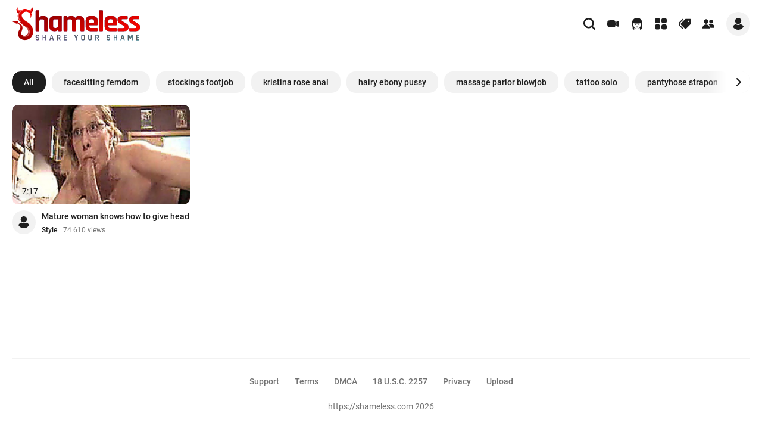

--- FILE ---
content_type: text/html; charset=UTF-8
request_url: https://s.pemsrv.com/iframe.php?url=H4sIAAAAAAAAA12RzW7bMBCE38a32qQokmKBIEB_UNVRFcOWGdcXgeSSiRpJpigpsI08fBgfe9pZzH6zwO7LNPnx62r1fFqe2.YtQFiaU7caOxUmf_KrjJjUGpraJEsF15gYjDHRDmfAVZpijVhsCReEojQBwxAjVCidOkes4_Z.Hm34DXfYJQoYybTGjFjkEqyxAGa0NkAzRDVlVsd8Gx2MuWaYcqsihLHA1IiFcq5pGzXZ721jXmPiKUCp882myMuqzLf7lBoi5RVfyNPc9cPQTSEEeGBqfpISjcF7ne_mHmDPJAr.sN9X89CFwXcTVLKA8vj3ZpBqbiN2_JypHiEc..208VXRh8IH2MRyhkN1AJCTfisjc7ZjLerp0v7DP5ZM2UTK1yz0lbzl3HbtblJd5oTZwXb02u_.NyW6fsriV.Ey_3PLXmpDr4041rzWbZEPuUAhmOWaiT9sKKkSD_xxLQZQQRVBlXQaxZp8E89fFh7fcZESjpLFeJqDsfFYlCUMiewdQUZcKqixnDhQjJP4MmcVt5iZBLIPyLEGlw8CAAA-
body_size: 1128
content:
<html>
<head>

    <script>
        function readMessage(event) {
            var message;
            if (typeof(event) != 'undefined' && event != null && typeof event.data === 'string') {
                message = event.data;
            } else {
                return;
            }

            // This is a second step to pass message from fp-interstitial.js to internal iframe
            // from which we will pass it to advertiser iframe
            var iframeElement = document.getElementsByClassName("internal-iframe")[0];
            if (typeof(iframeElement) != 'undefined' && iframeElement != null) {
                // lets delay sending message so we give time for clients iframe to load
                var waitToSendPostMessage = setTimeout(function() {
                    var iframeContentWindow = iframeElement.contentWindow;
                    iframeContentWindow.postMessage(message, "*"); // leave "*" because of the other networks

                    clearTimeout(waitToSendPostMessage);
                }, 400);


            }
        }

        function onIframeLoaded() {
            window.parent.postMessage({ id: '22a923efe597fe83208e61c383ac6a26', loaded: true}, "*");
        }

        if (window.addEventListener) {
            // For standards-compliant web browsers
            window.addEventListener("message", readMessage, false);
        } else {
            window.attachEvent("onmessage", readMessage);
        }
    </script>

    <style>html, body { height: 100%; margin: 0 }</style>
</head>

<body>


<iframe onload="onIframeLoaded()" class="internal-iframe" frameborder="0" style="overflow:hidden;height:100%;width:100%" height="100%" width="100%" src="https://go.xlivrdr.com/smartpop/83c4ec54e28497b13c1113bf18d7a441b0613b37935042dc606359ab4ff3ef7e?userId=1f2ad638bb163e0f21b19d6cbbcd5805b56eb7b1ef21117b6157eaf2a11915c9&affiliateClickId=ordNbHPPLHNTNHRU45c3VVz1y3WumnqqmtrrrdK6auWVV0srppbHSunddU6V0rpXUUTuqmrqpmtdTVLdNZY6V0rp3TuldK6Z0rpXTOdrZnRtPpTLnrLprdPnrLxdXTXddVtbvNY6Vxes_9_tylj1D.6ae2VVk8rnTVuldK6V0rpXSuldK6ayu26eqem5znSuldK6V0rpXSuldK6V0zpXSuLGLf8pER6h_c5zi9Z_7_blLHqH90rrc.J69M6qN5a9K7OJ9qdaraLraN5ts9J3B9g-&p1=7943702&sourceId=5626098"/>
</body>


--- FILE ---
content_type: image/svg+xml
request_url: https://shameless.com/static/images/main-logo.svg
body_size: 8951
content:
<svg width="218" height="56" viewBox="0 0 218 56" fill="none" xmlns="http://www.w3.org/2000/svg">
<path d="M9.61025 9.06784C6.17974 4.9513 8.44215 0.968178 8.98798 0.0435571C8.99036 0.0405042 8.99245 0.0372275 8.9942 0.0337727C9.17644 -0.277547 9.34979 1.62729 10.5766 3.12073C11.6251 4.39715 12.8181 5.17856 14.2946 5.55125C17.4842 6.35846 12.2602 12.246 9.61025 9.06784Z" fill="#E30A09"/>
<path d="M9.61025 9.06774C6.17974 4.9512 8.44215 0.968078 8.98798 0.043457C8.68573 1.56804 7.65186 8.07374 12.0967 8.07374C15.8748 8.07374 14.2946 5.55115 14.2946 5.55115C17.4842 6.35836 12.2602 12.2459 9.61025 9.06774Z" fill="#BE0201"/>
<path d="M11.4021 4.37441C12.3648 5.34707 13.3783 5.95325 13.3485 6.70175C13.3458 7.43513 11.8186 8.05955 10.3913 6.68085C8.96411 5.30215 8.7312 2.97214 9.18191 2.67194C9.63039 2.3286 10.4149 3.46002 11.4021 4.37441Z" fill="#FF2524"/>
<path opacity="0.7" d="M10.7789 4.38837C10.7936 4.35769 10.8385 4.36614 10.9056 4.40661C10.946 4.43229 10.9849 4.46036 11.022 4.49066C11.0665 4.52713 11.1176 4.56227 11.1714 4.60763C11.3896 4.78553 11.6879 5.0288 12.0283 5.26229C12.7075 5.73728 13.2947 5.99612 13.2782 6.14866C13.2707 6.22472 13.1044 6.26163 12.8489 6.21226C12.5933 6.1629 12.2466 6.03214 11.8879 5.78175C11.5579 5.55337 11.2701 5.26941 11.0372 4.94252C10.9917 4.88039 10.9494 4.81596 10.9105 4.7495C10.8758 4.68724 10.8469 4.63165 10.8251 4.58317C10.7802 4.48622 10.7638 4.41862 10.7789 4.38837Z" fill="white"/>
<path opacity="0.7" d="M9.22311 2.26963C9.26444 2.22871 9.33512 2.28964 9.43824 2.3995C9.57468 2.55322 9.70146 2.71527 9.81782 2.88471C10.1036 3.29254 10.3068 3.69726 10.2503 3.82445C10.1939 3.95165 9.89205 3.74484 9.59336 3.31878C9.45292 3.12063 9.34072 2.90389 9.26 2.67479C9.19199 2.47599 9.1831 2.30832 9.22311 2.26963Z" fill="white"/>
<path d="M33.2661 9.06784C36.6966 4.9513 34.4341 0.968178 33.8883 0.0435571C33.8859 0.0405042 33.8839 0.0372274 33.8821 0.0337727C33.6999 -0.277547 33.5265 1.62729 32.2997 3.12073C31.2512 4.39715 30.0582 5.17856 28.5817 5.55125C25.3943 6.35846 30.6161 12.246 33.2661 9.06784Z" fill="#E30A09"/>
<path d="M33.2661 9.06774C36.6966 4.9512 34.4341 0.968078 33.8883 0.043457C34.1906 1.56804 35.2244 8.07374 30.7796 8.07374C27.0015 8.07374 28.5817 5.55115 28.5817 5.55115C25.3943 6.35836 30.6161 12.2459 33.2661 9.06774Z" fill="#BE0201"/>
<path d="M31.4734 4.3744C30.5106 5.34705 29.4972 5.95324 29.527 6.70085C29.5297 7.43423 31.0569 8.05865 32.4841 6.67995C33.9114 5.30124 34.1443 2.97123 33.6936 2.67103C33.2451 2.32858 32.4606 3.46001 31.4734 4.3744Z" fill="#FF2524"/>
<path opacity="0.7" d="M32.307 4.09514C32.2892 4.06045 32.2381 4.07067 32.1617 4.11826C32.1151 4.14824 32.0706 4.18122 32.0283 4.21699C31.979 4.25925 31.9194 4.30016 31.8581 4.35353C31.6105 4.56256 31.2718 4.84542 30.8847 5.11893C30.1131 5.67531 29.4428 5.98218 29.4623 6.15696C29.4726 6.24591 29.6637 6.28416 29.9566 6.22323C30.2495 6.1623 30.6451 6.0062 31.0531 5.71311C31.4289 5.44518 31.7553 5.11414 32.0181 4.73468C32.0719 4.65373 32.1217 4.58346 32.1603 4.5123C32.199 4.44115 32.231 4.37577 32.255 4.31973C32.3066 4.21032 32.3243 4.13027 32.307 4.09514Z" fill="white"/>
<path d="M14.5108 5.59429C12.8861 6.8169 11.3437 8.56076 10.4664 10.8661C9.57851 13.1535 9.52889 15.7862 10.0958 18.1086C11.2687 22.7987 14.2289 26.5153 17.8226 29.4256C18.734 30.1569 19.6969 30.8211 20.7036 31.4132C21.4229 31.8546 22.115 32.3393 22.776 32.8646C24.0766 33.8997 25.1883 35.0831 26.0002 36.3714C27.6418 38.9289 27.9057 41.8424 26.8975 44.1382C25.9474 46.4193 23.6913 47.9173 21.3138 48.036C20.1572 48.1079 19.0035 47.8552 17.982 47.306C17.4802 47.0372 17.0166 46.7023 16.6032 46.3101C16.275 46.0132 15.9994 45.6625 15.7882 45.2729C15.443 44.6669 15.4314 43.6837 15.7882 42.4124C16.125 41.1622 16.7014 39.7966 17.1607 38.3388C17.6199 36.881 17.9683 35.2452 17.7381 33.6062C17.508 31.9673 16.7004 30.59 15.8273 29.6651C14.0326 27.8131 12.1882 27.0355 10.7345 26.3892C10.453 26.2769 10.1848 26.171 9.93006 26.0714L10.7197 24.1538C9.0876 23.9419 7.21476 23.5425 5.33559 23.5022C3.45641 23.462 1.6902 23.7226 3.17298e-06 24.1178C1.67648 24.585 3.28433 25.191 4.67366 26.0121C6.06298 26.8331 7.26332 27.8661 8.74133 28.951L9.50355 27.1001C9.69253 27.2347 9.88572 27.3756 10.0874 27.5239C11.2729 28.4393 12.772 29.6545 13.7264 31.2744C14.7061 32.9377 14.5245 34.5269 13.2925 36.7454C12.7055 37.8568 11.9064 39.0592 11.1589 40.6368C10.7331 41.5198 10.4209 42.4536 10.2299 43.4157C10.0024 44.6024 10.0421 45.8252 10.346 46.9945C10.668 48.1795 11.2209 49.2886 11.9729 50.2577C12.669 51.1684 13.4884 51.9771 14.4073 52.6605C16.3639 54.1104 18.6963 54.9621 21.1238 55.1131C23.6951 55.2799 26.2601 54.7022 28.5138 53.4487C30.8949 52.121 32.8303 50.1146 34.0753 47.6832C35.3422 45.2034 35.8967 42.4188 35.6768 39.6409C35.4741 36.864 34.5103 34.1741 33.0618 31.892C31.6134 29.61 29.7606 27.7528 27.8023 26.2875C26.8425 25.571 25.8355 24.9204 24.7882 24.3403C24.0431 23.9513 23.3256 23.5113 22.6409 23.0234C19.9404 21.1322 17.7561 18.6054 16.8851 16.2015C16.012 13.8146 16.4628 11.8059 18.2069 9.96983C19.0021 9.13746 19.9698 8.4904 21.0415 8.07431C22.1131 7.65821 23.2628 7.48322 24.4092 7.5617C26.5787 7.69519 28.6025 8.83304 29.7627 10.2103C30.9641 11.6311 31.397 13.3887 31.3769 14.8137C31.3644 15.9568 31.0959 17.0825 30.5915 18.1075C30.405 18.4786 30.1933 18.8365 29.958 19.1786C31.2882 18.1198 32.2381 16.6548 32.6638 15.0054C33.2149 12.9194 32.9741 10.7022 31.9882 8.7843C30.7857 6.47364 28.4716 4.36427 25.1925 3.44254C21.9716 2.52612 17.8437 3.06326 14.5108 5.59429Z" fill="url(#paint0_linear_1_8)"/>
<g opacity="0.76">
<path opacity="0.5" d="M16.3429 48.2332C16.325 48.1834 17.9444 49.1665 20.6492 48.9684C22.1626 48.8577 23.6257 48.3757 24.9101 47.5646C25.6068 47.1185 26.2091 46.5388 26.6826 45.8589C27.2116 45.1418 27.6354 44.3522 27.941 43.5144C28.5533 41.8351 28.4277 40.1082 27.8703 38.6102C27.3129 37.1121 26.4356 35.8301 25.6237 34.811C23.9599 32.78 22.6445 31.6676 22.6677 31.6538C23.9816 32.377 25.2141 33.2401 26.3437 34.2283C27.3773 35.15 28.5491 36.3779 29.3778 38.0656C30.2161 39.7247 30.5391 41.9697 29.7663 44.061C29.3991 45.0684 28.8636 46.0056 28.1828 46.8326C27.5309 47.6606 26.7102 48.3394 25.7757 48.8233C24.1929 49.6371 22.4158 49.9933 20.6429 49.852C19.4902 49.7718 18.3672 49.4491 17.3469 48.9049C16.9924 48.7124 16.6563 48.4875 16.3429 48.2332Z" fill="white"/>
</g>
<path opacity="0.4" d="M19.9178 29.5901C19.9537 29.5678 17.7431 28.6726 15.1492 25.8979C13.6346 24.2628 12.4128 22.3776 11.5376 20.3252C10.5695 18.0124 9.9086 15.1211 10.5874 12.1303C10.9182 10.6745 11.5997 9.32237 12.5722 8.19232C13.5466 7.10426 14.5643 6.3298 15.6443 5.6189C17.7885 4.21407 20.2092 3.71189 22.1116 3.96404C24.0277 4.18441 25.4223 4.87305 26.3345 5.35193C27.2498 5.85411 27.7069 6.19949 27.7164 6.18995C27.7259 6.18042 27.2023 5.92827 26.2437 5.55428C25.2872 5.19618 23.8546 4.69719 22.0631 4.66434C20.2768 4.60713 18.1917 5.21631 16.2936 6.60208C15.3645 7.27801 14.3606 8.13193 13.5867 9.05789C12.7847 10.0455 12.221 11.2058 11.9398 12.4481C11.3496 15.0258 11.8342 17.6765 12.6313 19.8929C13.3612 21.8885 14.3892 23.7612 15.6802 25.4466C17.9173 28.3505 19.9516 29.5731 19.9178 29.5901Z" fill="white"/>
<path opacity="0.5" d="M9.08468 27.8238C6.81912 26.0408 4.21889 24.8828 1.54688 24.0988C4.11649 25.1487 6.5668 26.58 8.51037 28.4669L9.08468 27.8238Z" fill="white"/>
<path d="M45.05 40.4049H40.8C40.1 40.4049 39.75 40.0549 39.75 39.3549V6.30491C39.75 5.60491 40.1 5.25491 40.8 5.25491H45.05C45.75 5.25491 46.1 5.60491 46.1 6.30491V17.6049H46.3C47.0333 15.8049 48.6667 14.9049 51.2 14.9049H52.8C58.0333 14.9049 60.65 17.6216 60.65 23.0549V39.3549C60.65 40.0549 60.2833 40.4049 59.55 40.4049H55.35C54.65 40.4049 54.3 40.0549 54.3 39.3549V23.3549C54.3 22.2882 54.0667 21.5382 53.6 21.1049C53.1667 20.6382 52.4167 20.4049 51.35 20.4049H49.55C47.25 20.4049 46.1 21.6716 46.1 24.2049V39.3549C46.1 40.0549 45.75 40.4049 45.05 40.4049ZM72.3719 40.4049H71.1719C68.5385 40.4049 66.5052 39.7049 65.0719 38.3049C63.6385 36.9049 62.9219 34.8882 62.9219 32.2549V23.0549C62.9219 20.4216 63.6385 18.4049 65.0719 17.0049C66.5052 15.6049 68.5385 14.9049 71.1719 14.9049H82.7219C83.4552 14.9049 83.8219 15.2549 83.8219 15.9549V39.3549C83.8219 40.0549 83.4552 40.4049 82.7219 40.4049H78.5219C77.8219 40.4049 77.4719 40.0549 77.4719 39.3549V37.7049H77.2719C76.9052 38.6049 76.2552 39.2882 75.3219 39.7549C74.3885 40.1882 73.4052 40.4049 72.3719 40.4049ZM77.4719 31.1049V20.9549C77.4719 20.5882 77.2719 20.4049 76.8719 20.4049H72.1719C71.1052 20.4049 70.3552 20.6382 69.9219 21.1049C69.4885 21.5382 69.2719 22.2882 69.2719 23.3549V31.9549C69.2719 33.0216 69.4885 33.7882 69.9219 34.2549C70.3552 34.6882 71.1052 34.9049 72.1719 34.9049H74.0219C76.3219 34.9049 77.4719 33.6382 77.4719 31.1049ZM92.1008 40.4049H87.8508C87.1508 40.4049 86.8008 40.0549 86.8008 39.3549V15.9549C86.8008 15.2549 87.1508 14.9049 87.8508 14.9049H92.1008C92.8008 14.9049 93.1508 15.2549 93.1508 15.9549V17.6049H93.3508C93.7508 16.8049 94.4174 16.1549 95.3508 15.6549C96.3174 15.1549 97.4174 14.9049 98.6508 14.9049H100.051C102.951 14.9049 105.034 15.9716 106.301 18.1049C107.434 15.9716 109.384 14.9049 112.151 14.9049H113.601C116.167 14.9049 118.101 15.6049 119.401 17.0049C120.734 18.4049 121.401 20.4216 121.401 23.0549V39.3549C121.401 40.0549 121.051 40.4049 120.351 40.4049H116.101C115.401 40.4049 115.051 40.0549 115.051 39.3549V23.3549C115.051 22.2882 114.834 21.5382 114.401 21.1049C113.967 20.6382 113.217 20.4049 112.151 20.4049H110.901C108.601 20.4049 107.451 21.6882 107.451 24.2549V39.3549C107.451 40.0549 107.084 40.4049 106.351 40.4049H102.151C101.451 40.4049 101.101 40.0549 101.101 39.3549V23.3549C101.101 22.2882 100.867 21.5382 100.401 21.1049C99.9674 20.6382 99.2174 20.4049 98.1508 20.4049H96.6008C94.3008 20.4049 93.1508 21.6716 93.1508 24.2049V39.3549C93.1508 40.0549 92.8008 40.4049 92.1008 40.4049ZM142.993 40.4049H131.943C129.31 40.4049 127.277 39.7049 125.843 38.3049C124.41 36.9049 123.693 34.8882 123.693 32.2549V23.0549C123.693 20.4216 124.41 18.4049 125.843 17.0049C127.277 15.6049 129.31 14.9049 131.943 14.9049H135.893C138.527 14.9049 140.56 15.6049 141.993 17.0049C143.427 18.4049 144.143 20.4216 144.143 23.0549V29.4049C144.143 30.1049 143.793 30.4549 143.093 30.4549H130.543C130.143 30.4549 129.943 30.6382 129.943 31.0049V32.1049C129.943 33.1382 130.16 33.8882 130.593 34.3549C131.06 34.7882 131.827 35.0049 132.893 35.0049H142.993C143.693 35.0049 144.043 35.3716 144.043 36.1049V39.4049C144.043 39.7716 143.96 40.0382 143.793 40.2049C143.66 40.3382 143.393 40.4049 142.993 40.4049ZM130.543 26.2049H137.343C137.71 26.2049 137.893 26.0216 137.893 25.6549V23.2549C137.893 22.1882 137.677 21.4382 137.243 21.0049C136.81 20.5716 136.06 20.3549 134.993 20.3549H132.893C131.827 20.3549 131.077 20.5716 130.643 21.0049C130.21 21.4382 129.993 22.1882 129.993 23.2549V25.6549C129.993 26.0216 130.177 26.2049 130.543 26.2049ZM151.95 40.4049H147.7C147 40.4049 146.65 40.0549 146.65 39.3549V6.30491C146.65 5.60491 147 5.25491 147.7 5.25491H151.95C152.65 5.25491 153 5.60491 153 6.30491V39.3549C153 40.0549 152.65 40.4049 151.95 40.4049ZM175.054 40.4049H164.004C161.371 40.4049 159.337 39.7049 157.904 38.3049C156.471 36.9049 155.754 34.8882 155.754 32.2549V23.0549C155.754 20.4216 156.471 18.4049 157.904 17.0049C159.337 15.6049 161.371 14.9049 164.004 14.9049H167.954C170.587 14.9049 172.621 15.6049 174.054 17.0049C175.487 18.4049 176.204 20.4216 176.204 23.0549V29.4049C176.204 30.1049 175.854 30.4549 175.154 30.4549H162.604C162.204 30.4549 162.004 30.6382 162.004 31.0049V32.1049C162.004 33.1382 162.221 33.8882 162.654 34.3549C163.121 34.7882 163.887 35.0049 164.954 35.0049H175.054C175.754 35.0049 176.104 35.3716 176.104 36.1049V39.4049C176.104 39.7716 176.021 40.0382 175.854 40.2049C175.721 40.3382 175.454 40.4049 175.054 40.4049ZM162.604 26.2049H169.404C169.771 26.2049 169.954 26.0216 169.954 25.6549V23.2549C169.954 22.1882 169.737 21.4382 169.304 21.0049C168.871 20.5716 168.121 20.3549 167.054 20.3549H164.954C163.887 20.3549 163.137 20.5716 162.704 21.0049C162.271 21.4382 162.054 22.1882 162.054 23.2549V25.6549C162.054 26.0216 162.237 26.2049 162.604 26.2049ZM188.111 40.4049H178.611C177.944 40.4049 177.611 40.0549 177.611 39.3549V36.1549C177.611 35.7882 177.678 35.5382 177.811 35.4049C177.944 35.2382 178.211 35.1549 178.611 35.1549H186.961C188.594 35.1549 189.411 34.6549 189.411 33.6549V33.4049C189.411 32.6049 188.728 31.8382 187.361 31.1049L182.411 28.3549C180.711 27.4882 179.461 26.5549 178.661 25.5549C177.861 24.5549 177.461 23.2716 177.461 21.7049C177.461 19.3716 178.078 17.6549 179.311 16.5549C180.544 15.4549 182.478 14.9049 185.111 14.9049H193.461C194.128 14.9049 194.461 15.2549 194.461 15.9549V19.2049C194.461 19.5716 194.394 19.8382 194.261 20.0049C194.128 20.1382 193.861 20.2049 193.461 20.2049H186.511C184.878 20.2049 184.061 20.6216 184.061 21.4549V21.7049C184.061 22.4382 184.778 23.1882 186.211 23.9549L191.261 26.9549C192.994 27.8882 194.211 28.8549 194.911 29.8549C195.611 30.8216 195.961 32.1049 195.961 33.7049C195.961 38.1716 193.344 40.4049 188.111 40.4049ZM207.535 40.4049H198.035C197.368 40.4049 197.035 40.0549 197.035 39.3549V36.1549C197.035 35.7882 197.101 35.5382 197.235 35.4049C197.368 35.2382 197.635 35.1549 198.035 35.1549H206.385C208.018 35.1549 208.835 34.6549 208.835 33.6549V33.4049C208.835 32.6049 208.151 31.8382 206.785 31.1049L201.835 28.3549C200.135 27.4882 198.885 26.5549 198.085 25.5549C197.285 24.5549 196.885 23.2716 196.885 21.7049C196.885 19.3716 197.501 17.6549 198.735 16.5549C199.968 15.4549 201.901 14.9049 204.535 14.9049H212.885C213.551 14.9049 213.885 15.2549 213.885 15.9549V19.2049C213.885 19.5716 213.818 19.8382 213.685 20.0049C213.551 20.1382 213.285 20.2049 212.885 20.2049H205.935C204.301 20.2049 203.485 20.6216 203.485 21.4549V21.7049C203.485 22.4382 204.201 23.1882 205.635 23.9549L210.685 26.9549C212.418 27.8882 213.635 28.8549 214.335 29.8549C215.035 30.8216 215.385 32.1049 215.385 33.7049C215.385 38.1716 212.768 40.4049 207.535 40.4049Z" fill="url(#paint1_linear_1_8)"/>
<path d="M45.05 40.4049H40.8C40.1 40.4049 39.75 40.0549 39.75 39.3549V6.30491C39.75 5.60491 40.1 5.25491 40.8 5.25491H45.05C45.75 5.25491 46.1 5.60491 46.1 6.30491V17.6049H46.3C47.0333 15.8049 48.6667 14.9049 51.2 14.9049H52.8C58.0333 14.9049 60.65 17.6216 60.65 23.0549V39.3549C60.65 40.0549 60.2833 40.4049 59.55 40.4049H55.35C54.65 40.4049 54.3 40.0549 54.3 39.3549V23.3549C54.3 22.2882 54.0667 21.5382 53.6 21.1049C53.1667 20.6382 52.4167 20.4049 51.35 20.4049H49.55C47.25 20.4049 46.1 21.6716 46.1 24.2049V39.3549C46.1 40.0549 45.75 40.4049 45.05 40.4049ZM72.3719 40.4049H71.1719C68.5385 40.4049 66.5052 39.7049 65.0719 38.3049C63.6385 36.9049 62.9219 34.8882 62.9219 32.2549V23.0549C62.9219 20.4216 63.6385 18.4049 65.0719 17.0049C66.5052 15.6049 68.5385 14.9049 71.1719 14.9049H82.7219C83.4552 14.9049 83.8219 15.2549 83.8219 15.9549V39.3549C83.8219 40.0549 83.4552 40.4049 82.7219 40.4049H78.5219C77.8219 40.4049 77.4719 40.0549 77.4719 39.3549V37.7049H77.2719C76.9052 38.6049 76.2552 39.2882 75.3219 39.7549C74.3885 40.1882 73.4052 40.4049 72.3719 40.4049ZM77.4719 31.1049V20.9549C77.4719 20.5882 77.2719 20.4049 76.8719 20.4049H72.1719C71.1052 20.4049 70.3552 20.6382 69.9219 21.1049C69.4885 21.5382 69.2719 22.2882 69.2719 23.3549V31.9549C69.2719 33.0216 69.4885 33.7882 69.9219 34.2549C70.3552 34.6882 71.1052 34.9049 72.1719 34.9049H74.0219C76.3219 34.9049 77.4719 33.6382 77.4719 31.1049ZM92.1008 40.4049H87.8508C87.1508 40.4049 86.8008 40.0549 86.8008 39.3549V15.9549C86.8008 15.2549 87.1508 14.9049 87.8508 14.9049H92.1008C92.8008 14.9049 93.1508 15.2549 93.1508 15.9549V17.6049H93.3508C93.7508 16.8049 94.4174 16.1549 95.3508 15.6549C96.3174 15.1549 97.4174 14.9049 98.6508 14.9049H100.051C102.951 14.9049 105.034 15.9716 106.301 18.1049C107.434 15.9716 109.384 14.9049 112.151 14.9049H113.601C116.167 14.9049 118.101 15.6049 119.401 17.0049C120.734 18.4049 121.401 20.4216 121.401 23.0549V39.3549C121.401 40.0549 121.051 40.4049 120.351 40.4049H116.101C115.401 40.4049 115.051 40.0549 115.051 39.3549V23.3549C115.051 22.2882 114.834 21.5382 114.401 21.1049C113.967 20.6382 113.217 20.4049 112.151 20.4049H110.901C108.601 20.4049 107.451 21.6882 107.451 24.2549V39.3549C107.451 40.0549 107.084 40.4049 106.351 40.4049H102.151C101.451 40.4049 101.101 40.0549 101.101 39.3549V23.3549C101.101 22.2882 100.867 21.5382 100.401 21.1049C99.9674 20.6382 99.2174 20.4049 98.1508 20.4049H96.6008C94.3008 20.4049 93.1508 21.6716 93.1508 24.2049V39.3549C93.1508 40.0549 92.8008 40.4049 92.1008 40.4049ZM142.993 40.4049H131.943C129.31 40.4049 127.277 39.7049 125.843 38.3049C124.41 36.9049 123.693 34.8882 123.693 32.2549V23.0549C123.693 20.4216 124.41 18.4049 125.843 17.0049C127.277 15.6049 129.31 14.9049 131.943 14.9049H135.893C138.527 14.9049 140.56 15.6049 141.993 17.0049C143.427 18.4049 144.143 20.4216 144.143 23.0549V29.4049C144.143 30.1049 143.793 30.4549 143.093 30.4549H130.543C130.143 30.4549 129.943 30.6382 129.943 31.0049V32.1049C129.943 33.1382 130.16 33.8882 130.593 34.3549C131.06 34.7882 131.827 35.0049 132.893 35.0049H142.993C143.693 35.0049 144.043 35.3716 144.043 36.1049V39.4049C144.043 39.7716 143.96 40.0382 143.793 40.2049C143.66 40.3382 143.393 40.4049 142.993 40.4049ZM130.543 26.2049H137.343C137.71 26.2049 137.893 26.0216 137.893 25.6549V23.2549C137.893 22.1882 137.677 21.4382 137.243 21.0049C136.81 20.5716 136.06 20.3549 134.993 20.3549H132.893C131.827 20.3549 131.077 20.5716 130.643 21.0049C130.21 21.4382 129.993 22.1882 129.993 23.2549V25.6549C129.993 26.0216 130.177 26.2049 130.543 26.2049ZM151.95 40.4049H147.7C147 40.4049 146.65 40.0549 146.65 39.3549V6.30491C146.65 5.60491 147 5.25491 147.7 5.25491H151.95C152.65 5.25491 153 5.60491 153 6.30491V39.3549C153 40.0549 152.65 40.4049 151.95 40.4049ZM175.054 40.4049H164.004C161.371 40.4049 159.337 39.7049 157.904 38.3049C156.471 36.9049 155.754 34.8882 155.754 32.2549V23.0549C155.754 20.4216 156.471 18.4049 157.904 17.0049C159.337 15.6049 161.371 14.9049 164.004 14.9049H167.954C170.587 14.9049 172.621 15.6049 174.054 17.0049C175.487 18.4049 176.204 20.4216 176.204 23.0549V29.4049C176.204 30.1049 175.854 30.4549 175.154 30.4549H162.604C162.204 30.4549 162.004 30.6382 162.004 31.0049V32.1049C162.004 33.1382 162.221 33.8882 162.654 34.3549C163.121 34.7882 163.887 35.0049 164.954 35.0049H175.054C175.754 35.0049 176.104 35.3716 176.104 36.1049V39.4049C176.104 39.7716 176.021 40.0382 175.854 40.2049C175.721 40.3382 175.454 40.4049 175.054 40.4049ZM162.604 26.2049H169.404C169.771 26.2049 169.954 26.0216 169.954 25.6549V23.2549C169.954 22.1882 169.737 21.4382 169.304 21.0049C168.871 20.5716 168.121 20.3549 167.054 20.3549H164.954C163.887 20.3549 163.137 20.5716 162.704 21.0049C162.271 21.4382 162.054 22.1882 162.054 23.2549V25.6549C162.054 26.0216 162.237 26.2049 162.604 26.2049ZM188.111 40.4049H178.611C177.944 40.4049 177.611 40.0549 177.611 39.3549V36.1549C177.611 35.7882 177.678 35.5382 177.811 35.4049C177.944 35.2382 178.211 35.1549 178.611 35.1549H186.961C188.594 35.1549 189.411 34.6549 189.411 33.6549V33.4049C189.411 32.6049 188.728 31.8382 187.361 31.1049L182.411 28.3549C180.711 27.4882 179.461 26.5549 178.661 25.5549C177.861 24.5549 177.461 23.2716 177.461 21.7049C177.461 19.3716 178.078 17.6549 179.311 16.5549C180.544 15.4549 182.478 14.9049 185.111 14.9049H193.461C194.128 14.9049 194.461 15.2549 194.461 15.9549V19.2049C194.461 19.5716 194.394 19.8382 194.261 20.0049C194.128 20.1382 193.861 20.2049 193.461 20.2049H186.511C184.878 20.2049 184.061 20.6216 184.061 21.4549V21.7049C184.061 22.4382 184.778 23.1882 186.211 23.9549L191.261 26.9549C192.994 27.8882 194.211 28.8549 194.911 29.8549C195.611 30.8216 195.961 32.1049 195.961 33.7049C195.961 38.1716 193.344 40.4049 188.111 40.4049ZM207.535 40.4049H198.035C197.368 40.4049 197.035 40.0549 197.035 39.3549V36.1549C197.035 35.7882 197.101 35.5382 197.235 35.4049C197.368 35.2382 197.635 35.1549 198.035 35.1549H206.385C208.018 35.1549 208.835 34.6549 208.835 33.6549V33.4049C208.835 32.6049 208.151 31.8382 206.785 31.1049L201.835 28.3549C200.135 27.4882 198.885 26.5549 198.085 25.5549C197.285 24.5549 196.885 23.2716 196.885 21.7049C196.885 19.3716 197.501 17.6549 198.735 16.5549C199.968 15.4549 201.901 14.9049 204.535 14.9049H212.885C213.551 14.9049 213.885 15.2549 213.885 15.9549V19.2049C213.885 19.5716 213.818 19.8382 213.685 20.0049C213.551 20.1382 213.285 20.2049 212.885 20.2049H205.935C204.301 20.2049 203.485 20.6216 203.485 21.4549V21.7049C203.485 22.4382 204.201 23.1882 205.635 23.9549L210.685 26.9549C212.418 27.8882 213.635 28.8549 214.335 29.8549C215.035 30.8216 215.385 32.1049 215.385 33.7049C215.385 38.1716 212.768 40.4049 207.535 40.4049Z" fill="url(#paint2_linear_1_8)"/>
<path d="M39.854 53.2209V52.8569C39.854 52.6982 39.9333 52.6189 40.092 52.6189H40.988C41.1467 52.6189 41.226 52.6982 41.226 52.8569V53.1089C41.226 53.5009 41.31 53.7856 41.478 53.9629C41.6553 54.1309 41.9447 54.2149 42.346 54.2149H43.312C43.7133 54.2149 44.0027 54.1262 44.18 53.9489C44.3573 53.7622 44.446 53.4636 44.446 53.0529V52.7309C44.446 52.4322 44.3293 52.1989 44.096 52.0309C43.872 51.8536 43.592 51.7416 43.256 51.6949C42.92 51.6389 42.5513 51.5642 42.15 51.4709C41.7487 51.3776 41.38 51.2702 41.044 51.1489C40.708 51.0276 40.4233 50.7989 40.19 50.4629C39.966 50.1269 39.854 49.6976 39.854 49.1749V48.5869C39.854 47.9056 40.0453 47.3736 40.428 46.9909C40.82 46.5989 41.3567 46.4029 42.038 46.4029H43.522C44.2127 46.4029 44.7493 46.5989 45.132 46.9909C45.524 47.3736 45.72 47.9056 45.72 48.5869V48.8949C45.72 49.0536 45.6407 49.1329 45.482 49.1329H44.586C44.4273 49.1329 44.348 49.0536 44.348 48.8949V48.7129C44.348 48.3116 44.2593 48.0269 44.082 47.8589C43.914 47.6816 43.6293 47.5929 43.228 47.5929H42.346C41.9447 47.5929 41.6553 47.6862 41.478 47.8729C41.31 48.0502 41.226 48.3582 41.226 48.7969V49.2309C41.226 49.6509 41.5293 49.9356 42.136 50.0849C42.4067 50.1502 42.7007 50.2062 43.018 50.2529C43.3447 50.2996 43.6713 50.3696 43.998 50.4629C44.3247 50.5562 44.6233 50.6822 44.894 50.8409C45.1647 50.9902 45.384 51.2236 45.552 51.5409C45.72 51.8489 45.804 52.2269 45.804 52.6749V53.2209C45.804 53.9022 45.608 54.4389 45.216 54.8309C44.8333 55.2136 44.3013 55.4049 43.62 55.4049H42.052C41.3707 55.4049 40.834 55.2136 40.442 54.8309C40.05 54.4389 39.854 53.9022 39.854 53.2209ZM52.8719 55.4049H51.9899C51.8313 55.4049 51.7519 55.3256 51.7519 55.1669V46.6409C51.7519 46.4822 51.8313 46.4029 51.9899 46.4029H52.8719C53.0306 46.4029 53.1099 46.4822 53.1099 46.6409V50.1409C53.1099 50.2342 53.1659 50.2809 53.2779 50.2809H56.2319C56.3253 50.2809 56.3719 50.2342 56.3719 50.1409V46.6409C56.3719 46.4822 56.4513 46.4029 56.6099 46.4029H57.5059C57.6646 46.4029 57.7439 46.4822 57.7439 46.6409V55.1669C57.7439 55.3256 57.6646 55.4049 57.5059 55.4049H56.6099C56.4513 55.4049 56.3719 55.3256 56.3719 55.1669V51.6249C56.3719 51.5316 56.3253 51.4849 56.2319 51.4849H53.2779C53.1659 51.4849 53.1099 51.5316 53.1099 51.6249V55.1669C53.1099 55.3256 53.0306 55.4049 52.8719 55.4049ZM64.341 55.4049H63.333C63.2023 55.4049 63.1556 55.3256 63.193 55.1669L65.629 46.6409C65.6757 46.4822 65.7877 46.4029 65.965 46.4029H67.365C67.5517 46.4029 67.6637 46.4822 67.701 46.6409L70.137 55.1669C70.1743 55.3256 70.123 55.4049 69.983 55.4049H68.989C68.905 55.4049 68.8443 55.3909 68.807 55.3629C68.779 55.3256 68.7557 55.2602 68.737 55.1669L68.205 53.3469H65.125L64.593 55.1669C64.5557 55.3256 64.4717 55.4049 64.341 55.4049ZM66.637 47.7469L65.405 52.2269H67.939L66.693 47.7469H66.637ZM76.7009 55.4049H75.8189C75.6602 55.4049 75.5809 55.3256 75.5809 55.1669V46.6409C75.5809 46.4822 75.6602 46.4029 75.8189 46.4029H79.0949C79.7762 46.4029 80.3082 46.5989 80.6909 46.9909C81.0829 47.3736 81.2789 47.9056 81.2789 48.5869V49.7629C81.2789 50.8362 80.8356 51.5129 79.9489 51.7929V51.8489L81.5029 55.1249C81.6056 55.3116 81.5449 55.4049 81.3209 55.4049H80.4529C80.2289 55.4049 80.0842 55.3256 80.0189 55.1669L78.5209 51.9469H77.1069C76.9949 51.9469 76.9389 51.9936 76.9389 52.0869V55.1669C76.9389 55.3256 76.8596 55.4049 76.7009 55.4049ZM77.0929 50.8269H78.8709C79.5616 50.8269 79.9069 50.4862 79.9069 49.8049V48.6289C79.9069 47.9382 79.5616 47.5929 78.8709 47.5929H77.0929C76.9902 47.5929 76.9389 47.6396 76.9389 47.7329V50.6869C76.9389 50.7802 76.9902 50.8269 77.0929 50.8269ZM91.9468 55.4049H87.4668C87.3081 55.4049 87.2288 55.3256 87.2288 55.1669V46.6409C87.2288 46.4822 87.3081 46.4029 87.4668 46.4029H91.9468C92.0961 46.4029 92.1708 46.4822 92.1708 46.6409V47.3549C92.1708 47.5136 92.0961 47.5929 91.9468 47.5929H88.7548C88.6428 47.5929 88.5868 47.6396 88.5868 47.7329V50.0989C88.5868 50.1922 88.6428 50.2389 88.7548 50.2389H91.4568C91.6248 50.2389 91.7088 50.3182 91.7088 50.4769V51.1909C91.7088 51.3496 91.6248 51.4289 91.4568 51.4289H88.7548C88.6428 51.4289 88.5868 51.4756 88.5868 51.5689V54.0609C88.5868 54.1636 88.6428 54.2149 88.7548 54.2149H91.9468C92.0961 54.2149 92.1708 54.2942 92.1708 54.4529V55.1669C92.1708 55.3256 92.0961 55.4049 91.9468 55.4049ZM108.393 55.4049H107.497C107.339 55.4049 107.259 55.3256 107.259 55.1669V52.0729L104.641 46.6549C104.604 46.5802 104.604 46.5196 104.641 46.4729C104.679 46.4262 104.73 46.4029 104.795 46.4029H105.915C106.037 46.4029 106.13 46.4822 106.195 46.6409L107.917 50.4909H108.001L109.695 46.6409C109.751 46.4822 109.845 46.4029 109.975 46.4029H111.095C111.17 46.4029 111.221 46.4262 111.249 46.4729C111.287 46.5196 111.287 46.5802 111.249 46.6549L108.631 52.0729V55.1669C108.631 55.3256 108.552 55.4049 108.393 55.4049ZM118.807 54.2149H120.025C120.706 54.2149 121.047 53.8696 121.047 53.1789V48.6289C121.047 47.9382 120.706 47.5929 120.025 47.5929H118.807C118.135 47.5929 117.799 47.9382 117.799 48.6289V53.1789C117.799 53.8696 118.135 54.2149 118.807 54.2149ZM120.235 55.4049H118.611C117.92 55.4049 117.383 55.2136 117.001 54.8309C116.627 54.4482 116.441 53.9162 116.441 53.2349V48.5729C116.441 47.8822 116.627 47.3502 117.001 46.9769C117.383 46.5942 117.92 46.4029 118.611 46.4029H120.235C120.925 46.4029 121.462 46.5942 121.845 46.9769C122.227 47.3502 122.419 47.8822 122.419 48.5729V53.2349C122.419 53.9162 122.227 54.4482 121.845 54.8309C121.462 55.2136 120.925 55.4049 120.235 55.4049ZM133.069 46.4029H133.951C134.119 46.4029 134.203 46.4776 134.203 46.6269V53.2349C134.203 53.9162 134.007 54.4482 133.615 54.8309C133.233 55.2136 132.701 55.4049 132.019 55.4049H130.465C129.784 55.4049 129.252 55.2136 128.869 54.8309C128.487 54.4482 128.295 53.9162 128.295 53.2349V46.6409C128.295 46.4822 128.375 46.4029 128.533 46.4029H129.415C129.574 46.4029 129.653 46.4822 129.653 46.6409V53.1789C129.653 53.8696 129.989 54.2149 130.661 54.2149H131.809C132.491 54.2149 132.831 53.8696 132.831 53.1789V46.6409C132.831 46.4822 132.911 46.4029 133.069 46.4029ZM141.338 55.4049H140.456C140.298 55.4049 140.218 55.3256 140.218 55.1669V46.6409C140.218 46.4822 140.298 46.4029 140.456 46.4029H143.732C144.414 46.4029 144.946 46.5989 145.328 46.9909C145.72 47.3736 145.916 47.9056 145.916 48.5869V49.7629C145.916 50.8362 145.473 51.5129 144.586 51.7929V51.8489L146.14 55.1249C146.243 55.3116 146.182 55.4049 145.958 55.4049H145.09C144.866 55.4049 144.722 55.3256 144.656 55.1669L143.158 51.9469H141.744C141.632 51.9469 141.576 51.9936 141.576 52.0869V55.1669C141.576 55.3256 141.497 55.4049 141.338 55.4049ZM141.73 50.8269H143.508C144.199 50.8269 144.544 50.4862 144.544 49.8049V48.6289C144.544 47.9382 144.199 47.5929 143.508 47.5929H141.73C141.628 47.5929 141.576 47.6396 141.576 47.7329V50.6869C141.576 50.7802 141.628 50.8269 141.73 50.8269ZM159.094 53.2209V52.8569C159.094 52.6982 159.173 52.6189 159.332 52.6189H160.228C160.387 52.6189 160.466 52.6982 160.466 52.8569V53.1089C160.466 53.5009 160.55 53.7856 160.718 53.9629C160.895 54.1309 161.185 54.2149 161.586 54.2149H162.552C162.953 54.2149 163.243 54.1262 163.42 53.9489C163.597 53.7622 163.686 53.4636 163.686 53.0529V52.7309C163.686 52.4322 163.569 52.1989 163.336 52.0309C163.112 51.8536 162.832 51.7416 162.496 51.6949C162.16 51.6389 161.791 51.5642 161.39 51.4709C160.989 51.3776 160.62 51.2702 160.284 51.1489C159.948 51.0276 159.663 50.7989 159.43 50.4629C159.206 50.1269 159.094 49.6976 159.094 49.1749V48.5869C159.094 47.9056 159.285 47.3736 159.668 46.9909C160.06 46.5989 160.597 46.4029 161.278 46.4029H162.762C163.453 46.4029 163.989 46.5989 164.372 46.9909C164.764 47.3736 164.96 47.9056 164.96 48.5869V48.8949C164.96 49.0536 164.881 49.1329 164.722 49.1329H163.826C163.667 49.1329 163.588 49.0536 163.588 48.8949V48.7129C163.588 48.3116 163.499 48.0269 163.322 47.8589C163.154 47.6816 162.869 47.5929 162.468 47.5929H161.586C161.185 47.5929 160.895 47.6862 160.718 47.8729C160.55 48.0502 160.466 48.3582 160.466 48.7969V49.2309C160.466 49.6509 160.769 49.9356 161.376 50.0849C161.647 50.1502 161.941 50.2062 162.258 50.2529C162.585 50.2996 162.911 50.3696 163.238 50.4629C163.565 50.5562 163.863 50.6822 164.134 50.8409C164.405 50.9902 164.624 51.2236 164.792 51.5409C164.96 51.8489 165.044 52.2269 165.044 52.6749V53.2209C165.044 53.9022 164.848 54.4389 164.456 54.8309C164.073 55.2136 163.541 55.4049 162.86 55.4049H161.292C160.611 55.4049 160.074 55.2136 159.682 54.8309C159.29 54.4389 159.094 53.9022 159.094 53.2209ZM172.112 55.4049H171.23C171.071 55.4049 170.992 55.3256 170.992 55.1669V46.6409C170.992 46.4822 171.071 46.4029 171.23 46.4029H172.112C172.271 46.4029 172.35 46.4822 172.35 46.6409V50.1409C172.35 50.2342 172.406 50.2809 172.518 50.2809H175.472C175.565 50.2809 175.612 50.2342 175.612 50.1409V46.6409C175.612 46.4822 175.691 46.4029 175.85 46.4029H176.746C176.905 46.4029 176.984 46.4822 176.984 46.6409V55.1669C176.984 55.3256 176.905 55.4049 176.746 55.4049H175.85C175.691 55.4049 175.612 55.3256 175.612 55.1669V51.6249C175.612 51.5316 175.565 51.4849 175.472 51.4849H172.518C172.406 51.4849 172.35 51.5316 172.35 51.6249V55.1669C172.35 55.3256 172.271 55.4049 172.112 55.4049ZM183.581 55.4049H182.573C182.442 55.4049 182.396 55.3256 182.433 55.1669L184.869 46.6409C184.916 46.4822 185.028 46.4029 185.205 46.4029H186.605C186.792 46.4029 186.904 46.4822 186.941 46.6409L189.377 55.1669C189.414 55.3256 189.363 55.4049 189.223 55.4049H188.229C188.145 55.4049 188.084 55.3909 188.047 55.3629C188.019 55.3256 187.996 55.2602 187.977 55.1669L187.445 53.3469H184.365L183.833 55.1669C183.796 55.3256 183.712 55.4049 183.581 55.4049ZM185.877 47.7469L184.645 52.2269H187.179L185.933 47.7469H185.877ZM200.981 46.4029H202.549C202.708 46.4029 202.787 46.4822 202.787 46.6409V55.1669C202.787 55.3256 202.708 55.4049 202.549 55.4049H201.681C201.522 55.4049 201.443 55.3256 201.443 55.1669V48.0969H201.387L199.567 53.2209C199.511 53.3702 199.408 53.4449 199.259 53.4449H198.363C198.223 53.4449 198.125 53.3702 198.069 53.2209L196.207 48.0829H196.151V55.1669C196.151 55.2602 196.132 55.3256 196.095 55.3629C196.067 55.3909 196.006 55.4049 195.913 55.4049H195.059C194.9 55.4049 194.821 55.3256 194.821 55.1669V46.6409C194.821 46.4822 194.9 46.4029 195.059 46.4029H196.627C196.73 46.4029 196.804 46.4542 196.851 46.5569L198.769 51.9609H198.839L200.771 46.5569C200.79 46.4542 200.86 46.4029 200.981 46.4029ZM213.607 55.4049H209.127C208.968 55.4049 208.889 55.3256 208.889 55.1669V46.6409C208.889 46.4822 208.968 46.4029 209.127 46.4029H213.607C213.756 46.4029 213.831 46.4822 213.831 46.6409V47.3549C213.831 47.5136 213.756 47.5929 213.607 47.5929H210.415C210.303 47.5929 210.247 47.6396 210.247 47.7329V50.0989C210.247 50.1922 210.303 50.2389 210.415 50.2389H213.117C213.285 50.2389 213.369 50.3182 213.369 50.4769V51.1909C213.369 51.3496 213.285 51.4289 213.117 51.4289H210.415C210.303 51.4289 210.247 51.4756 210.247 51.5689V54.0609C210.247 54.1636 210.303 54.2149 210.415 54.2149H213.607C213.756 54.2149 213.831 54.2942 213.831 54.4529V55.1669C213.831 55.3256 213.756 55.4049 213.607 55.4049Z" fill="url(#paint3_linear_1_8)"/>
<path d="M39.854 53.2209V52.8569C39.854 52.6982 39.9333 52.6189 40.092 52.6189H40.988C41.1467 52.6189 41.226 52.6982 41.226 52.8569V53.1089C41.226 53.5009 41.31 53.7856 41.478 53.9629C41.6553 54.1309 41.9447 54.2149 42.346 54.2149H43.312C43.7133 54.2149 44.0027 54.1262 44.18 53.9489C44.3573 53.7622 44.446 53.4636 44.446 53.0529V52.7309C44.446 52.4322 44.3293 52.1989 44.096 52.0309C43.872 51.8536 43.592 51.7416 43.256 51.6949C42.92 51.6389 42.5513 51.5642 42.15 51.4709C41.7487 51.3776 41.38 51.2702 41.044 51.1489C40.708 51.0276 40.4233 50.7989 40.19 50.4629C39.966 50.1269 39.854 49.6976 39.854 49.1749V48.5869C39.854 47.9056 40.0453 47.3736 40.428 46.9909C40.82 46.5989 41.3567 46.4029 42.038 46.4029H43.522C44.2127 46.4029 44.7493 46.5989 45.132 46.9909C45.524 47.3736 45.72 47.9056 45.72 48.5869V48.8949C45.72 49.0536 45.6407 49.1329 45.482 49.1329H44.586C44.4273 49.1329 44.348 49.0536 44.348 48.8949V48.7129C44.348 48.3116 44.2593 48.0269 44.082 47.8589C43.914 47.6816 43.6293 47.5929 43.228 47.5929H42.346C41.9447 47.5929 41.6553 47.6862 41.478 47.8729C41.31 48.0502 41.226 48.3582 41.226 48.7969V49.2309C41.226 49.6509 41.5293 49.9356 42.136 50.0849C42.4067 50.1502 42.7007 50.2062 43.018 50.2529C43.3447 50.2996 43.6713 50.3696 43.998 50.4629C44.3247 50.5562 44.6233 50.6822 44.894 50.8409C45.1647 50.9902 45.384 51.2236 45.552 51.5409C45.72 51.8489 45.804 52.2269 45.804 52.6749V53.2209C45.804 53.9022 45.608 54.4389 45.216 54.8309C44.8333 55.2136 44.3013 55.4049 43.62 55.4049H42.052C41.3707 55.4049 40.834 55.2136 40.442 54.8309C40.05 54.4389 39.854 53.9022 39.854 53.2209ZM52.8719 55.4049H51.9899C51.8313 55.4049 51.7519 55.3256 51.7519 55.1669V46.6409C51.7519 46.4822 51.8313 46.4029 51.9899 46.4029H52.8719C53.0306 46.4029 53.1099 46.4822 53.1099 46.6409V50.1409C53.1099 50.2342 53.1659 50.2809 53.2779 50.2809H56.2319C56.3253 50.2809 56.3719 50.2342 56.3719 50.1409V46.6409C56.3719 46.4822 56.4513 46.4029 56.6099 46.4029H57.5059C57.6646 46.4029 57.7439 46.4822 57.7439 46.6409V55.1669C57.7439 55.3256 57.6646 55.4049 57.5059 55.4049H56.6099C56.4513 55.4049 56.3719 55.3256 56.3719 55.1669V51.6249C56.3719 51.5316 56.3253 51.4849 56.2319 51.4849H53.2779C53.1659 51.4849 53.1099 51.5316 53.1099 51.6249V55.1669C53.1099 55.3256 53.0306 55.4049 52.8719 55.4049ZM64.341 55.4049H63.333C63.2023 55.4049 63.1556 55.3256 63.193 55.1669L65.629 46.6409C65.6757 46.4822 65.7877 46.4029 65.965 46.4029H67.365C67.5517 46.4029 67.6637 46.4822 67.701 46.6409L70.137 55.1669C70.1743 55.3256 70.123 55.4049 69.983 55.4049H68.989C68.905 55.4049 68.8443 55.3909 68.807 55.3629C68.779 55.3256 68.7557 55.2602 68.737 55.1669L68.205 53.3469H65.125L64.593 55.1669C64.5557 55.3256 64.4717 55.4049 64.341 55.4049ZM66.637 47.7469L65.405 52.2269H67.939L66.693 47.7469H66.637ZM76.7009 55.4049H75.8189C75.6602 55.4049 75.5809 55.3256 75.5809 55.1669V46.6409C75.5809 46.4822 75.6602 46.4029 75.8189 46.4029H79.0949C79.7762 46.4029 80.3082 46.5989 80.6909 46.9909C81.0829 47.3736 81.2789 47.9056 81.2789 48.5869V49.7629C81.2789 50.8362 80.8356 51.5129 79.9489 51.7929V51.8489L81.5029 55.1249C81.6056 55.3116 81.5449 55.4049 81.3209 55.4049H80.4529C80.2289 55.4049 80.0842 55.3256 80.0189 55.1669L78.5209 51.9469H77.1069C76.9949 51.9469 76.9389 51.9936 76.9389 52.0869V55.1669C76.9389 55.3256 76.8596 55.4049 76.7009 55.4049ZM77.0929 50.8269H78.8709C79.5616 50.8269 79.9069 50.4862 79.9069 49.8049V48.6289C79.9069 47.9382 79.5616 47.5929 78.8709 47.5929H77.0929C76.9902 47.5929 76.9389 47.6396 76.9389 47.7329V50.6869C76.9389 50.7802 76.9902 50.8269 77.0929 50.8269ZM91.9468 55.4049H87.4668C87.3081 55.4049 87.2288 55.3256 87.2288 55.1669V46.6409C87.2288 46.4822 87.3081 46.4029 87.4668 46.4029H91.9468C92.0961 46.4029 92.1708 46.4822 92.1708 46.6409V47.3549C92.1708 47.5136 92.0961 47.5929 91.9468 47.5929H88.7548C88.6428 47.5929 88.5868 47.6396 88.5868 47.7329V50.0989C88.5868 50.1922 88.6428 50.2389 88.7548 50.2389H91.4568C91.6248 50.2389 91.7088 50.3182 91.7088 50.4769V51.1909C91.7088 51.3496 91.6248 51.4289 91.4568 51.4289H88.7548C88.6428 51.4289 88.5868 51.4756 88.5868 51.5689V54.0609C88.5868 54.1636 88.6428 54.2149 88.7548 54.2149H91.9468C92.0961 54.2149 92.1708 54.2942 92.1708 54.4529V55.1669C92.1708 55.3256 92.0961 55.4049 91.9468 55.4049ZM108.393 55.4049H107.497C107.339 55.4049 107.259 55.3256 107.259 55.1669V52.0729L104.641 46.6549C104.604 46.5802 104.604 46.5196 104.641 46.4729C104.679 46.4262 104.73 46.4029 104.795 46.4029H105.915C106.037 46.4029 106.13 46.4822 106.195 46.6409L107.917 50.4909H108.001L109.695 46.6409C109.751 46.4822 109.845 46.4029 109.975 46.4029H111.095C111.17 46.4029 111.221 46.4262 111.249 46.4729C111.287 46.5196 111.287 46.5802 111.249 46.6549L108.631 52.0729V55.1669C108.631 55.3256 108.552 55.4049 108.393 55.4049ZM118.807 54.2149H120.025C120.706 54.2149 121.047 53.8696 121.047 53.1789V48.6289C121.047 47.9382 120.706 47.5929 120.025 47.5929H118.807C118.135 47.5929 117.799 47.9382 117.799 48.6289V53.1789C117.799 53.8696 118.135 54.2149 118.807 54.2149ZM120.235 55.4049H118.611C117.92 55.4049 117.383 55.2136 117.001 54.8309C116.627 54.4482 116.441 53.9162 116.441 53.2349V48.5729C116.441 47.8822 116.627 47.3502 117.001 46.9769C117.383 46.5942 117.92 46.4029 118.611 46.4029H120.235C120.925 46.4029 121.462 46.5942 121.845 46.9769C122.227 47.3502 122.419 47.8822 122.419 48.5729V53.2349C122.419 53.9162 122.227 54.4482 121.845 54.8309C121.462 55.2136 120.925 55.4049 120.235 55.4049ZM133.069 46.4029H133.951C134.119 46.4029 134.203 46.4776 134.203 46.6269V53.2349C134.203 53.9162 134.007 54.4482 133.615 54.8309C133.233 55.2136 132.701 55.4049 132.019 55.4049H130.465C129.784 55.4049 129.252 55.2136 128.869 54.8309C128.487 54.4482 128.295 53.9162 128.295 53.2349V46.6409C128.295 46.4822 128.375 46.4029 128.533 46.4029H129.415C129.574 46.4029 129.653 46.4822 129.653 46.6409V53.1789C129.653 53.8696 129.989 54.2149 130.661 54.2149H131.809C132.491 54.2149 132.831 53.8696 132.831 53.1789V46.6409C132.831 46.4822 132.911 46.4029 133.069 46.4029ZM141.338 55.4049H140.456C140.298 55.4049 140.218 55.3256 140.218 55.1669V46.6409C140.218 46.4822 140.298 46.4029 140.456 46.4029H143.732C144.414 46.4029 144.946 46.5989 145.328 46.9909C145.72 47.3736 145.916 47.9056 145.916 48.5869V49.7629C145.916 50.8362 145.473 51.5129 144.586 51.7929V51.8489L146.14 55.1249C146.243 55.3116 146.182 55.4049 145.958 55.4049H145.09C144.866 55.4049 144.722 55.3256 144.656 55.1669L143.158 51.9469H141.744C141.632 51.9469 141.576 51.9936 141.576 52.0869V55.1669C141.576 55.3256 141.497 55.4049 141.338 55.4049ZM141.73 50.8269H143.508C144.199 50.8269 144.544 50.4862 144.544 49.8049V48.6289C144.544 47.9382 144.199 47.5929 143.508 47.5929H141.73C141.628 47.5929 141.576 47.6396 141.576 47.7329V50.6869C141.576 50.7802 141.628 50.8269 141.73 50.8269ZM159.094 53.2209V52.8569C159.094 52.6982 159.173 52.6189 159.332 52.6189H160.228C160.387 52.6189 160.466 52.6982 160.466 52.8569V53.1089C160.466 53.5009 160.55 53.7856 160.718 53.9629C160.895 54.1309 161.185 54.2149 161.586 54.2149H162.552C162.953 54.2149 163.243 54.1262 163.42 53.9489C163.597 53.7622 163.686 53.4636 163.686 53.0529V52.7309C163.686 52.4322 163.569 52.1989 163.336 52.0309C163.112 51.8536 162.832 51.7416 162.496 51.6949C162.16 51.6389 161.791 51.5642 161.39 51.4709C160.989 51.3776 160.62 51.2702 160.284 51.1489C159.948 51.0276 159.663 50.7989 159.43 50.4629C159.206 50.1269 159.094 49.6976 159.094 49.1749V48.5869C159.094 47.9056 159.285 47.3736 159.668 46.9909C160.06 46.5989 160.597 46.4029 161.278 46.4029H162.762C163.453 46.4029 163.989 46.5989 164.372 46.9909C164.764 47.3736 164.96 47.9056 164.96 48.5869V48.8949C164.96 49.0536 164.881 49.1329 164.722 49.1329H163.826C163.667 49.1329 163.588 49.0536 163.588 48.8949V48.7129C163.588 48.3116 163.499 48.0269 163.322 47.8589C163.154 47.6816 162.869 47.5929 162.468 47.5929H161.586C161.185 47.5929 160.895 47.6862 160.718 47.8729C160.55 48.0502 160.466 48.3582 160.466 48.7969V49.2309C160.466 49.6509 160.769 49.9356 161.376 50.0849C161.647 50.1502 161.941 50.2062 162.258 50.2529C162.585 50.2996 162.911 50.3696 163.238 50.4629C163.565 50.5562 163.863 50.6822 164.134 50.8409C164.405 50.9902 164.624 51.2236 164.792 51.5409C164.96 51.8489 165.044 52.2269 165.044 52.6749V53.2209C165.044 53.9022 164.848 54.4389 164.456 54.8309C164.073 55.2136 163.541 55.4049 162.86 55.4049H161.292C160.611 55.4049 160.074 55.2136 159.682 54.8309C159.29 54.4389 159.094 53.9022 159.094 53.2209ZM172.112 55.4049H171.23C171.071 55.4049 170.992 55.3256 170.992 55.1669V46.6409C170.992 46.4822 171.071 46.4029 171.23 46.4029H172.112C172.271 46.4029 172.35 46.4822 172.35 46.6409V50.1409C172.35 50.2342 172.406 50.2809 172.518 50.2809H175.472C175.565 50.2809 175.612 50.2342 175.612 50.1409V46.6409C175.612 46.4822 175.691 46.4029 175.85 46.4029H176.746C176.905 46.4029 176.984 46.4822 176.984 46.6409V55.1669C176.984 55.3256 176.905 55.4049 176.746 55.4049H175.85C175.691 55.4049 175.612 55.3256 175.612 55.1669V51.6249C175.612 51.5316 175.565 51.4849 175.472 51.4849H172.518C172.406 51.4849 172.35 51.5316 172.35 51.6249V55.1669C172.35 55.3256 172.271 55.4049 172.112 55.4049ZM183.581 55.4049H182.573C182.442 55.4049 182.396 55.3256 182.433 55.1669L184.869 46.6409C184.916 46.4822 185.028 46.4029 185.205 46.4029H186.605C186.792 46.4029 186.904 46.4822 186.941 46.6409L189.377 55.1669C189.414 55.3256 189.363 55.4049 189.223 55.4049H188.229C188.145 55.4049 188.084 55.3909 188.047 55.3629C188.019 55.3256 187.996 55.2602 187.977 55.1669L187.445 53.3469H184.365L183.833 55.1669C183.796 55.3256 183.712 55.4049 183.581 55.4049ZM185.877 47.7469L184.645 52.2269H187.179L185.933 47.7469H185.877ZM200.981 46.4029H202.549C202.708 46.4029 202.787 46.4822 202.787 46.6409V55.1669C202.787 55.3256 202.708 55.4049 202.549 55.4049H201.681C201.522 55.4049 201.443 55.3256 201.443 55.1669V48.0969H201.387L199.567 53.2209C199.511 53.3702 199.408 53.4449 199.259 53.4449H198.363C198.223 53.4449 198.125 53.3702 198.069 53.2209L196.207 48.0829H196.151V55.1669C196.151 55.2602 196.132 55.3256 196.095 55.3629C196.067 55.3909 196.006 55.4049 195.913 55.4049H195.059C194.9 55.4049 194.821 55.3256 194.821 55.1669V46.6409C194.821 46.4822 194.9 46.4029 195.059 46.4029H196.627C196.73 46.4029 196.804 46.4542 196.851 46.5569L198.769 51.9609H198.839L200.771 46.5569C200.79 46.4542 200.86 46.4029 200.981 46.4029ZM213.607 55.4049H209.127C208.968 55.4049 208.889 55.3256 208.889 55.1669V46.6409C208.889 46.4822 208.968 46.4029 209.127 46.4029H213.607C213.756 46.4029 213.831 46.4822 213.831 46.6409V47.3549C213.831 47.5136 213.756 47.5929 213.607 47.5929H210.415C210.303 47.5929 210.247 47.6396 210.247 47.7329V50.0989C210.247 50.1922 210.303 50.2389 210.415 50.2389H213.117C213.285 50.2389 213.369 50.3182 213.369 50.4769V51.1909C213.369 51.3496 213.285 51.4289 213.117 51.4289H210.415C210.303 51.4289 210.247 51.4756 210.247 51.5689V54.0609C210.247 54.1636 210.303 54.2149 210.415 54.2149H213.607C213.756 54.2149 213.831 54.2942 213.831 54.4529V55.1669C213.831 55.3256 213.756 55.4049 213.607 55.4049Z" fill="#5C5C5C"/>
<defs>
<linearGradient id="paint0_linear_1_8" x1="31.004" y1="8.75069" x2="8.12151" y2="44.1662" gradientUnits="userSpaceOnUse">
<stop stop-color="#F50300"/>
<stop offset="1" stop-color="#9C0000"/>
</linearGradient>
<linearGradient id="paint1_linear_1_8" x1="200.197" y1="24.0645" x2="34.8084" y2="105.971" gradientUnits="userSpaceOnUse">
<stop stop-color="#19C8F1"/>
<stop offset="1" stop-color="#BF56FF"/>
</linearGradient>
<linearGradient id="paint2_linear_1_8" x1="198.114" y1="36.1771" x2="174.151" y2="-23.8535" gradientUnits="userSpaceOnUse">
<stop stop-color="#F50300"/>
<stop offset="1" stop-color="#9C0000"/>
</linearGradient>
<linearGradient id="paint3_linear_1_8" x1="197.689" y1="50.8092" x2="146.752" y2="138.022" gradientUnits="userSpaceOnUse">
<stop stop-color="#19C8F1"/>
<stop offset="1" stop-color="#BF56FF"/>
</linearGradient>
</defs>
</svg>
